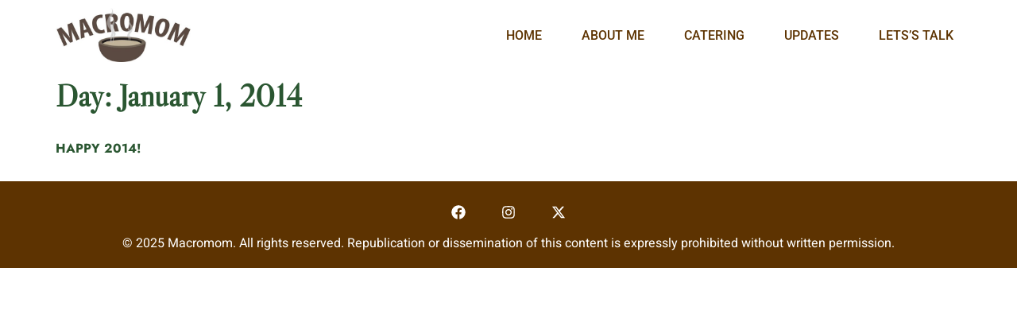

--- FILE ---
content_type: text/html; charset=UTF-8
request_url: https://macromom.ca/2014/01/01
body_size: 15627
content:
<!doctype html>
<html lang="en-US" prefix="og: https://ogp.me/ns#">
<head>
	<meta charset="UTF-8">
	<meta name="viewport" content="width=device-width, initial-scale=1">
	<link rel="profile" href="https://gmpg.org/xfn/11">
		<style>img:is([sizes="auto" i], [sizes^="auto," i]) { contain-intrinsic-size: 3000px 1500px }</style>
	
<!-- Search Engine Optimization by Rank Math - https://rankmath.com/ -->
<title>January 1, 2014 - Macro Mom</title>
<meta name="robots" content="follow, noindex"/>
<meta property="og:locale" content="en_US" />
<meta property="og:type" content="article" />
<meta property="og:title" content="January 1, 2014 - Macro Mom" />
<meta property="og:url" content="https://macromom.ca/2014/01/01" />
<meta property="og:site_name" content="Macro Mom" />
<meta property="og:image" content="https://macromom.ca/wp-content/uploads/2025/08/Copy-of-Reliable-Professional-House-Cleaning-Services-in-PEI.png" />
<meta property="og:image:secure_url" content="https://macromom.ca/wp-content/uploads/2025/08/Copy-of-Reliable-Professional-House-Cleaning-Services-in-PEI.png" />
<meta property="og:image:width" content="1200" />
<meta property="og:image:height" content="630" />
<meta property="og:image:alt" content="Macro Mom" />
<meta property="og:image:type" content="image/png" />
<meta name="twitter:card" content="summary_large_image" />
<script type="application/ld+json" class="rank-math-schema">{"@context":"https://schema.org","@graph":[{"@type":"Person","@id":"https://macromom.ca/#person","name":"Macro Mom","image":{"@type":"ImageObject","@id":"https://macromom.ca/#logo","url":"https://macromom.ca/wp-content/uploads/2021/10/header-1.gif","contentUrl":"https://macromom.ca/wp-content/uploads/2021/10/header-1.gif","caption":"Macro Mom","inLanguage":"en-US","width":"506","height":"200"}},{"@type":"WebSite","@id":"https://macromom.ca/#website","url":"https://macromom.ca","name":"Macro Mom","publisher":{"@id":"https://macromom.ca/#person"},"inLanguage":"en-US"},{"@type":"BreadcrumbList","@id":"https://macromom.ca/2014/01/01#breadcrumb","itemListElement":[{"@type":"ListItem","position":"1","item":{"@id":"https://macromom.ca","name":"Home"}},{"@type":"ListItem","position":"2","item":{"@id":"https://macromom.ca/2014","name":"Archives for"}},{"@type":"ListItem","position":"3","item":{"@id":"https://macromom.ca/2014/01","name":"Archives for"}}]},{"@type":"CollectionPage","@id":"https://macromom.ca/2014/01/01#webpage","url":"https://macromom.ca/2014/01/01","name":"January 1, 2014 - Macro Mom","isPartOf":{"@id":"https://macromom.ca/#website"},"inLanguage":"en-US","breadcrumb":{"@id":"https://macromom.ca/2014/01/01#breadcrumb"}}]}</script>
<!-- /Rank Math WordPress SEO plugin -->

<link rel="alternate" type="application/rss+xml" title="Macro Mom &raquo; Feed" href="https://macromom.ca/feed" />
<link rel='stylesheet' id='premium-addons-css' href='https://macromom.ca/wp-content/plugins/premium-addons-for-elementor/assets/frontend/min-css/premium-addons.min.css?ver=4.11.46' media='all' />
<link rel='stylesheet' id='wp-block-library-css' href='https://macromom.ca/wp-includes/css/dist/block-library/style.min.css?ver=6.8.2' media='all' />
<style id='global-styles-inline-css'>
:root{--wp--preset--aspect-ratio--square: 1;--wp--preset--aspect-ratio--4-3: 4/3;--wp--preset--aspect-ratio--3-4: 3/4;--wp--preset--aspect-ratio--3-2: 3/2;--wp--preset--aspect-ratio--2-3: 2/3;--wp--preset--aspect-ratio--16-9: 16/9;--wp--preset--aspect-ratio--9-16: 9/16;--wp--preset--color--black: #000000;--wp--preset--color--cyan-bluish-gray: #abb8c3;--wp--preset--color--white: #ffffff;--wp--preset--color--pale-pink: #f78da7;--wp--preset--color--vivid-red: #cf2e2e;--wp--preset--color--luminous-vivid-orange: #ff6900;--wp--preset--color--luminous-vivid-amber: #fcb900;--wp--preset--color--light-green-cyan: #7bdcb5;--wp--preset--color--vivid-green-cyan: #00d084;--wp--preset--color--pale-cyan-blue: #8ed1fc;--wp--preset--color--vivid-cyan-blue: #0693e3;--wp--preset--color--vivid-purple: #9b51e0;--wp--preset--gradient--vivid-cyan-blue-to-vivid-purple: linear-gradient(135deg,rgba(6,147,227,1) 0%,rgb(155,81,224) 100%);--wp--preset--gradient--light-green-cyan-to-vivid-green-cyan: linear-gradient(135deg,rgb(122,220,180) 0%,rgb(0,208,130) 100%);--wp--preset--gradient--luminous-vivid-amber-to-luminous-vivid-orange: linear-gradient(135deg,rgba(252,185,0,1) 0%,rgba(255,105,0,1) 100%);--wp--preset--gradient--luminous-vivid-orange-to-vivid-red: linear-gradient(135deg,rgba(255,105,0,1) 0%,rgb(207,46,46) 100%);--wp--preset--gradient--very-light-gray-to-cyan-bluish-gray: linear-gradient(135deg,rgb(238,238,238) 0%,rgb(169,184,195) 100%);--wp--preset--gradient--cool-to-warm-spectrum: linear-gradient(135deg,rgb(74,234,220) 0%,rgb(151,120,209) 20%,rgb(207,42,186) 40%,rgb(238,44,130) 60%,rgb(251,105,98) 80%,rgb(254,248,76) 100%);--wp--preset--gradient--blush-light-purple: linear-gradient(135deg,rgb(255,206,236) 0%,rgb(152,150,240) 100%);--wp--preset--gradient--blush-bordeaux: linear-gradient(135deg,rgb(254,205,165) 0%,rgb(254,45,45) 50%,rgb(107,0,62) 100%);--wp--preset--gradient--luminous-dusk: linear-gradient(135deg,rgb(255,203,112) 0%,rgb(199,81,192) 50%,rgb(65,88,208) 100%);--wp--preset--gradient--pale-ocean: linear-gradient(135deg,rgb(255,245,203) 0%,rgb(182,227,212) 50%,rgb(51,167,181) 100%);--wp--preset--gradient--electric-grass: linear-gradient(135deg,rgb(202,248,128) 0%,rgb(113,206,126) 100%);--wp--preset--gradient--midnight: linear-gradient(135deg,rgb(2,3,129) 0%,rgb(40,116,252) 100%);--wp--preset--font-size--small: 13px;--wp--preset--font-size--medium: 20px;--wp--preset--font-size--large: 36px;--wp--preset--font-size--x-large: 42px;--wp--preset--spacing--20: 0.44rem;--wp--preset--spacing--30: 0.67rem;--wp--preset--spacing--40: 1rem;--wp--preset--spacing--50: 1.5rem;--wp--preset--spacing--60: 2.25rem;--wp--preset--spacing--70: 3.38rem;--wp--preset--spacing--80: 5.06rem;--wp--preset--shadow--natural: 6px 6px 9px rgba(0, 0, 0, 0.2);--wp--preset--shadow--deep: 12px 12px 50px rgba(0, 0, 0, 0.4);--wp--preset--shadow--sharp: 6px 6px 0px rgba(0, 0, 0, 0.2);--wp--preset--shadow--outlined: 6px 6px 0px -3px rgba(255, 255, 255, 1), 6px 6px rgba(0, 0, 0, 1);--wp--preset--shadow--crisp: 6px 6px 0px rgba(0, 0, 0, 1);}:root { --wp--style--global--content-size: 800px;--wp--style--global--wide-size: 1200px; }:where(body) { margin: 0; }.wp-site-blocks > .alignleft { float: left; margin-right: 2em; }.wp-site-blocks > .alignright { float: right; margin-left: 2em; }.wp-site-blocks > .aligncenter { justify-content: center; margin-left: auto; margin-right: auto; }:where(.wp-site-blocks) > * { margin-block-start: 24px; margin-block-end: 0; }:where(.wp-site-blocks) > :first-child { margin-block-start: 0; }:where(.wp-site-blocks) > :last-child { margin-block-end: 0; }:root { --wp--style--block-gap: 24px; }:root :where(.is-layout-flow) > :first-child{margin-block-start: 0;}:root :where(.is-layout-flow) > :last-child{margin-block-end: 0;}:root :where(.is-layout-flow) > *{margin-block-start: 24px;margin-block-end: 0;}:root :where(.is-layout-constrained) > :first-child{margin-block-start: 0;}:root :where(.is-layout-constrained) > :last-child{margin-block-end: 0;}:root :where(.is-layout-constrained) > *{margin-block-start: 24px;margin-block-end: 0;}:root :where(.is-layout-flex){gap: 24px;}:root :where(.is-layout-grid){gap: 24px;}.is-layout-flow > .alignleft{float: left;margin-inline-start: 0;margin-inline-end: 2em;}.is-layout-flow > .alignright{float: right;margin-inline-start: 2em;margin-inline-end: 0;}.is-layout-flow > .aligncenter{margin-left: auto !important;margin-right: auto !important;}.is-layout-constrained > .alignleft{float: left;margin-inline-start: 0;margin-inline-end: 2em;}.is-layout-constrained > .alignright{float: right;margin-inline-start: 2em;margin-inline-end: 0;}.is-layout-constrained > .aligncenter{margin-left: auto !important;margin-right: auto !important;}.is-layout-constrained > :where(:not(.alignleft):not(.alignright):not(.alignfull)){max-width: var(--wp--style--global--content-size);margin-left: auto !important;margin-right: auto !important;}.is-layout-constrained > .alignwide{max-width: var(--wp--style--global--wide-size);}body .is-layout-flex{display: flex;}.is-layout-flex{flex-wrap: wrap;align-items: center;}.is-layout-flex > :is(*, div){margin: 0;}body .is-layout-grid{display: grid;}.is-layout-grid > :is(*, div){margin: 0;}body{padding-top: 0px;padding-right: 0px;padding-bottom: 0px;padding-left: 0px;}a:where(:not(.wp-element-button)){text-decoration: underline;}:root :where(.wp-element-button, .wp-block-button__link){background-color: #32373c;border-width: 0;color: #fff;font-family: inherit;font-size: inherit;line-height: inherit;padding: calc(0.667em + 2px) calc(1.333em + 2px);text-decoration: none;}.has-black-color{color: var(--wp--preset--color--black) !important;}.has-cyan-bluish-gray-color{color: var(--wp--preset--color--cyan-bluish-gray) !important;}.has-white-color{color: var(--wp--preset--color--white) !important;}.has-pale-pink-color{color: var(--wp--preset--color--pale-pink) !important;}.has-vivid-red-color{color: var(--wp--preset--color--vivid-red) !important;}.has-luminous-vivid-orange-color{color: var(--wp--preset--color--luminous-vivid-orange) !important;}.has-luminous-vivid-amber-color{color: var(--wp--preset--color--luminous-vivid-amber) !important;}.has-light-green-cyan-color{color: var(--wp--preset--color--light-green-cyan) !important;}.has-vivid-green-cyan-color{color: var(--wp--preset--color--vivid-green-cyan) !important;}.has-pale-cyan-blue-color{color: var(--wp--preset--color--pale-cyan-blue) !important;}.has-vivid-cyan-blue-color{color: var(--wp--preset--color--vivid-cyan-blue) !important;}.has-vivid-purple-color{color: var(--wp--preset--color--vivid-purple) !important;}.has-black-background-color{background-color: var(--wp--preset--color--black) !important;}.has-cyan-bluish-gray-background-color{background-color: var(--wp--preset--color--cyan-bluish-gray) !important;}.has-white-background-color{background-color: var(--wp--preset--color--white) !important;}.has-pale-pink-background-color{background-color: var(--wp--preset--color--pale-pink) !important;}.has-vivid-red-background-color{background-color: var(--wp--preset--color--vivid-red) !important;}.has-luminous-vivid-orange-background-color{background-color: var(--wp--preset--color--luminous-vivid-orange) !important;}.has-luminous-vivid-amber-background-color{background-color: var(--wp--preset--color--luminous-vivid-amber) !important;}.has-light-green-cyan-background-color{background-color: var(--wp--preset--color--light-green-cyan) !important;}.has-vivid-green-cyan-background-color{background-color: var(--wp--preset--color--vivid-green-cyan) !important;}.has-pale-cyan-blue-background-color{background-color: var(--wp--preset--color--pale-cyan-blue) !important;}.has-vivid-cyan-blue-background-color{background-color: var(--wp--preset--color--vivid-cyan-blue) !important;}.has-vivid-purple-background-color{background-color: var(--wp--preset--color--vivid-purple) !important;}.has-black-border-color{border-color: var(--wp--preset--color--black) !important;}.has-cyan-bluish-gray-border-color{border-color: var(--wp--preset--color--cyan-bluish-gray) !important;}.has-white-border-color{border-color: var(--wp--preset--color--white) !important;}.has-pale-pink-border-color{border-color: var(--wp--preset--color--pale-pink) !important;}.has-vivid-red-border-color{border-color: var(--wp--preset--color--vivid-red) !important;}.has-luminous-vivid-orange-border-color{border-color: var(--wp--preset--color--luminous-vivid-orange) !important;}.has-luminous-vivid-amber-border-color{border-color: var(--wp--preset--color--luminous-vivid-amber) !important;}.has-light-green-cyan-border-color{border-color: var(--wp--preset--color--light-green-cyan) !important;}.has-vivid-green-cyan-border-color{border-color: var(--wp--preset--color--vivid-green-cyan) !important;}.has-pale-cyan-blue-border-color{border-color: var(--wp--preset--color--pale-cyan-blue) !important;}.has-vivid-cyan-blue-border-color{border-color: var(--wp--preset--color--vivid-cyan-blue) !important;}.has-vivid-purple-border-color{border-color: var(--wp--preset--color--vivid-purple) !important;}.has-vivid-cyan-blue-to-vivid-purple-gradient-background{background: var(--wp--preset--gradient--vivid-cyan-blue-to-vivid-purple) !important;}.has-light-green-cyan-to-vivid-green-cyan-gradient-background{background: var(--wp--preset--gradient--light-green-cyan-to-vivid-green-cyan) !important;}.has-luminous-vivid-amber-to-luminous-vivid-orange-gradient-background{background: var(--wp--preset--gradient--luminous-vivid-amber-to-luminous-vivid-orange) !important;}.has-luminous-vivid-orange-to-vivid-red-gradient-background{background: var(--wp--preset--gradient--luminous-vivid-orange-to-vivid-red) !important;}.has-very-light-gray-to-cyan-bluish-gray-gradient-background{background: var(--wp--preset--gradient--very-light-gray-to-cyan-bluish-gray) !important;}.has-cool-to-warm-spectrum-gradient-background{background: var(--wp--preset--gradient--cool-to-warm-spectrum) !important;}.has-blush-light-purple-gradient-background{background: var(--wp--preset--gradient--blush-light-purple) !important;}.has-blush-bordeaux-gradient-background{background: var(--wp--preset--gradient--blush-bordeaux) !important;}.has-luminous-dusk-gradient-background{background: var(--wp--preset--gradient--luminous-dusk) !important;}.has-pale-ocean-gradient-background{background: var(--wp--preset--gradient--pale-ocean) !important;}.has-electric-grass-gradient-background{background: var(--wp--preset--gradient--electric-grass) !important;}.has-midnight-gradient-background{background: var(--wp--preset--gradient--midnight) !important;}.has-small-font-size{font-size: var(--wp--preset--font-size--small) !important;}.has-medium-font-size{font-size: var(--wp--preset--font-size--medium) !important;}.has-large-font-size{font-size: var(--wp--preset--font-size--large) !important;}.has-x-large-font-size{font-size: var(--wp--preset--font-size--x-large) !important;}
:root :where(.wp-block-pullquote){font-size: 1.5em;line-height: 1.6;}
</style>
<link rel='stylesheet' id='hello-elementor-css' href='https://macromom.ca/wp-content/themes/hello-elementor/assets/css/reset.css?ver=3.4.5' media='all' />
<link rel='stylesheet' id='hello-elementor-theme-style-css' href='https://macromom.ca/wp-content/themes/hello-elementor/assets/css/theme.css?ver=3.4.5' media='all' />
<link rel='stylesheet' id='hello-elementor-header-footer-css' href='https://macromom.ca/wp-content/themes/hello-elementor/assets/css/header-footer.css?ver=3.4.5' media='all' />
<link rel='stylesheet' id='elementor-frontend-css' href='https://macromom.ca/wp-content/plugins/elementor/assets/css/frontend.min.css?ver=3.33.0' media='all' />
<style id='elementor-frontend-inline-css'>
.elementor-kit-18{--e-global-color-primary:#2A5631;--e-global-color-secondary:#747474;--e-global-color-text:#747474;--e-global-color-accent:#2A5631;--e-global-color-948fcb2:#7EA889;--e-global-color-243079a:#BC5E49;--e-global-color-7fe91e5:#000000;--e-global-color-4ebf922:#4C4C4C;--e-global-color-5b4be8d:#F4F4F4;--e-global-color-1022941:#FFFFFF;--e-global-color-5836ef7:#C8B6A1;--e-global-color-daad8a1:#DFD7C3;--e-global-color-fd2db65:#EBF0DC;--e-global-color-e16776a:#F2E8D8;--e-global-typography-primary-font-family:"Libre Caslon Display";--e-global-typography-primary-font-weight:bold;--e-global-typography-secondary-font-family:"Jost";--e-global-typography-secondary-font-size:20px;--e-global-typography-secondary-font-weight:400;--e-global-typography-secondary-line-height:32px;--e-global-typography-text-font-family:"Jost";--e-global-typography-text-font-size:16px;--e-global-typography-text-font-weight:400;--e-global-typography-text-line-height:28px;--e-global-typography-accent-font-family:"Jost";--e-global-typography-accent-font-size:16px;--e-global-typography-accent-font-weight:bold;--e-global-typography-accent-line-height:28px;--e-global-typography-ec6caa6-font-family:"Libre Caslon Display";--e-global-typography-ec6caa6-font-size:45px;--e-global-typography-ec6caa6-font-weight:bold;--e-global-typography-ec6caa6-line-height:55px;--e-global-typography-24390bc-font-family:"Jost";--e-global-typography-24390bc-font-size:14px;--e-global-typography-24390bc-font-weight:bold;--e-global-typography-24390bc-text-transform:uppercase;--e-global-typography-24390bc-line-height:20px;--e-global-typography-24390bc-letter-spacing:2.1px;color:#000000;font-family:var( --e-global-typography-text-font-family ), Sans-serif;font-size:var( --e-global-typography-text-font-size );font-weight:var( --e-global-typography-text-font-weight );line-height:var( --e-global-typography-text-line-height );}.elementor-kit-18 button,.elementor-kit-18 input[type="button"],.elementor-kit-18 input[type="submit"],.elementor-kit-18 .elementor-button{background-color:var( --e-global-color-accent );font-family:"Roboto", Sans-serif;font-size:16px;font-weight:bold;line-height:1em;color:var( --e-global-color-1022941 );border-style:solid;border-width:03px 03px 03px 03px;border-color:var( --e-global-color-accent );border-radius:35px 35px 35px 35px;padding:17px 37px 16px 33px;}.elementor-kit-18 button:hover,.elementor-kit-18 button:focus,.elementor-kit-18 input[type="button"]:hover,.elementor-kit-18 input[type="button"]:focus,.elementor-kit-18 input[type="submit"]:hover,.elementor-kit-18 input[type="submit"]:focus,.elementor-kit-18 .elementor-button:hover,.elementor-kit-18 .elementor-button:focus{background-color:var( --e-global-color-243079a );color:var( --e-global-color-1022941 );border-style:solid;border-width:03px 03px 03px 03px;border-color:var( --e-global-color-243079a );}.elementor-kit-18 e-page-transition{background-color:#FFBC7D;}.elementor-kit-18 a{color:var( --e-global-color-accent );font-family:"Jost", Sans-serif;font-size:16px;font-weight:bold;line-height:50px;}.elementor-kit-18 h1{color:var( --e-global-color-primary );font-family:"Libre Caslon Display", Sans-serif;font-size:40px;font-weight:bold;}.elementor-kit-18 h2{color:var( --e-global-color-primary );font-family:"Libre Caslon Display", Sans-serif;font-size:32px;font-weight:bold;line-height:42px;}.elementor-kit-18 h3{color:var( --e-global-color-primary );font-family:var( --e-global-typography-primary-font-family ), Sans-serif;font-weight:var( --e-global-typography-primary-font-weight );}.elementor-kit-18 h4{color:var( --e-global-color-primary );font-family:var( --e-global-typography-primary-font-family ), Sans-serif;font-weight:var( --e-global-typography-primary-font-weight );}.elementor-kit-18 h5{color:var( --e-global-color-primary );font-family:var( --e-global-typography-primary-font-family ), Sans-serif;font-weight:var( --e-global-typography-primary-font-weight );}.elementor-kit-18 h6{color:var( --e-global-color-primary );font-family:var( --e-global-typography-primary-font-family ), Sans-serif;font-weight:var( --e-global-typography-primary-font-weight );}.elementor-kit-18 input:not([type="button"]):not([type="submit"]),.elementor-kit-18 textarea,.elementor-kit-18 .elementor-field-textual{font-family:var( --e-global-typography-text-font-family ), Sans-serif;font-size:var( --e-global-typography-text-font-size );font-weight:var( --e-global-typography-text-font-weight );line-height:var( --e-global-typography-text-line-height );color:var( --e-global-color-text );background-color:var( --e-global-color-5b4be8d );border-style:solid;border-width:01px 01px 01px 01px;border-color:#E4E4E4;border-radius:0px 0px 0px 0px;padding:10px 0px 8px 15px;}.elementor-kit-18 input:focus:not([type="button"]):not([type="submit"]),.elementor-kit-18 textarea:focus,.elementor-kit-18 .elementor-field-textual:focus{color:var( --e-global-color-text );background-color:var( --e-global-color-5b4be8d );border-style:solid;border-width:01px 01px 01px 01px;border-color:#E4E4E4;}.elementor-section.elementor-section-boxed > .elementor-container{max-width:1300px;}.e-con{--container-max-width:1300px;}.elementor-widget:not(:last-child){--kit-widget-spacing:20px;}.elementor-element{--widgets-spacing:20px 20px;--widgets-spacing-row:20px;--widgets-spacing-column:20px;}{}h1.entry-title{display:var(--page-title-display);}.site-header .site-branding{flex-direction:column;align-items:stretch;}.site-header{padding-inline-end:0px;padding-inline-start:0px;}.site-footer .site-branding{flex-direction:column;align-items:stretch;}@media(max-width:1024px){.elementor-kit-18{font-size:var( --e-global-typography-text-font-size );line-height:var( --e-global-typography-text-line-height );}.elementor-kit-18 input:not([type="button"]):not([type="submit"]),.elementor-kit-18 textarea,.elementor-kit-18 .elementor-field-textual{font-size:var( --e-global-typography-text-font-size );line-height:var( --e-global-typography-text-line-height );}.elementor-section.elementor-section-boxed > .elementor-container{max-width:1024px;}.e-con{--container-max-width:1024px;}}@media(max-width:767px){.elementor-kit-18{--e-global-typography-ec6caa6-font-size:32px;--e-global-typography-ec6caa6-line-height:42px;font-size:var( --e-global-typography-text-font-size );line-height:var( --e-global-typography-text-line-height );}.elementor-kit-18 input:not([type="button"]):not([type="submit"]),.elementor-kit-18 textarea,.elementor-kit-18 .elementor-field-textual{font-size:var( --e-global-typography-text-font-size );line-height:var( --e-global-typography-text-line-height );}.elementor-section.elementor-section-boxed > .elementor-container{max-width:767px;}.e-con{--container-max-width:767px;}}
.elementor-3624 .elementor-element.elementor-element-40d9d240:not(.elementor-motion-effects-element-type-background), .elementor-3624 .elementor-element.elementor-element-40d9d240 > .elementor-motion-effects-container > .elementor-motion-effects-layer{background-color:#FFFFFF;}.elementor-3624 .elementor-element.elementor-element-40d9d240{transition:background 0.3s, border 0.3s, border-radius 0.3s, box-shadow 0.3s;padding:10px 70px 10px 70px;}.elementor-3624 .elementor-element.elementor-element-40d9d240 > .elementor-background-overlay{transition:background 0.3s, border-radius 0.3s, opacity 0.3s;}.elementor-bc-flex-widget .elementor-3624 .elementor-element.elementor-element-48b8753b.elementor-column .elementor-widget-wrap{align-items:center;}.elementor-3624 .elementor-element.elementor-element-48b8753b.elementor-column.elementor-element[data-element_type="column"] > .elementor-widget-wrap.elementor-element-populated{align-content:center;align-items:center;}.elementor-3624 .elementor-element.elementor-element-48b8753b > .elementor-element-populated{padding:0px 0px 0px 0px;}.elementor-3624 .elementor-element.elementor-element-415b477{text-align:center;}.elementor-bc-flex-widget .elementor-3624 .elementor-element.elementor-element-58cc5984.elementor-column .elementor-widget-wrap{align-items:center;}.elementor-3624 .elementor-element.elementor-element-58cc5984.elementor-column.elementor-element[data-element_type="column"] > .elementor-widget-wrap.elementor-element-populated{align-content:center;align-items:center;}.elementor-3624 .elementor-element.elementor-element-1cae63c .elementor-menu-toggle{margin-left:auto;background-color:var( --e-global-color-daad8a1 );}.elementor-3624 .elementor-element.elementor-element-1cae63c .elementor-nav-menu .elementor-item{font-family:"Roboto", Sans-serif;font-size:16px;font-weight:500;text-transform:uppercase;line-height:25px;}.elementor-3624 .elementor-element.elementor-element-1cae63c .elementor-nav-menu--main .elementor-item{color:#5D3301;fill:#5D3301;padding-left:0px;padding-right:0px;padding-top:3px;padding-bottom:3px;}.elementor-3624 .elementor-element.elementor-element-1cae63c .elementor-nav-menu--main .elementor-item:hover,
					.elementor-3624 .elementor-element.elementor-element-1cae63c .elementor-nav-menu--main .elementor-item.elementor-item-active,
					.elementor-3624 .elementor-element.elementor-element-1cae63c .elementor-nav-menu--main .elementor-item.highlighted,
					.elementor-3624 .elementor-element.elementor-element-1cae63c .elementor-nav-menu--main .elementor-item:focus{color:var( --e-global-color-primary );fill:var( --e-global-color-primary );}.elementor-3624 .elementor-element.elementor-element-1cae63c .elementor-nav-menu--main:not(.e--pointer-framed) .elementor-item:before,
					.elementor-3624 .elementor-element.elementor-element-1cae63c .elementor-nav-menu--main:not(.e--pointer-framed) .elementor-item:after{background-color:var( --e-global-color-243079a );}.elementor-3624 .elementor-element.elementor-element-1cae63c .e--pointer-framed .elementor-item:before,
					.elementor-3624 .elementor-element.elementor-element-1cae63c .e--pointer-framed .elementor-item:after{border-color:var( --e-global-color-243079a );}.elementor-3624 .elementor-element.elementor-element-1cae63c .elementor-nav-menu--main .elementor-item.elementor-item-active{color:var( --e-global-color-primary );}.elementor-3624 .elementor-element.elementor-element-1cae63c .elementor-nav-menu--main:not(.e--pointer-framed) .elementor-item.elementor-item-active:before,
					.elementor-3624 .elementor-element.elementor-element-1cae63c .elementor-nav-menu--main:not(.e--pointer-framed) .elementor-item.elementor-item-active:after{background-color:var( --e-global-color-243079a );}.elementor-3624 .elementor-element.elementor-element-1cae63c .e--pointer-framed .elementor-item.elementor-item-active:before,
					.elementor-3624 .elementor-element.elementor-element-1cae63c .e--pointer-framed .elementor-item.elementor-item-active:after{border-color:var( --e-global-color-243079a );}.elementor-3624 .elementor-element.elementor-element-1cae63c .e--pointer-framed .elementor-item:before{border-width:2px;}.elementor-3624 .elementor-element.elementor-element-1cae63c .e--pointer-framed.e--animation-draw .elementor-item:before{border-width:0 0 2px 2px;}.elementor-3624 .elementor-element.elementor-element-1cae63c .e--pointer-framed.e--animation-draw .elementor-item:after{border-width:2px 2px 0 0;}.elementor-3624 .elementor-element.elementor-element-1cae63c .e--pointer-framed.e--animation-corners .elementor-item:before{border-width:2px 0 0 2px;}.elementor-3624 .elementor-element.elementor-element-1cae63c .e--pointer-framed.e--animation-corners .elementor-item:after{border-width:0 2px 2px 0;}.elementor-3624 .elementor-element.elementor-element-1cae63c .e--pointer-underline .elementor-item:after,
					 .elementor-3624 .elementor-element.elementor-element-1cae63c .e--pointer-overline .elementor-item:before,
					 .elementor-3624 .elementor-element.elementor-element-1cae63c .e--pointer-double-line .elementor-item:before,
					 .elementor-3624 .elementor-element.elementor-element-1cae63c .e--pointer-double-line .elementor-item:after{height:2px;}.elementor-3624 .elementor-element.elementor-element-1cae63c{--e-nav-menu-horizontal-menu-item-margin:calc( 50px / 2 );}.elementor-3624 .elementor-element.elementor-element-1cae63c .elementor-nav-menu--main:not(.elementor-nav-menu--layout-horizontal) .elementor-nav-menu > li:not(:last-child){margin-bottom:50px;}.elementor-3624 .elementor-element.elementor-element-1cae63c .elementor-nav-menu--dropdown a, .elementor-3624 .elementor-element.elementor-element-1cae63c .elementor-menu-toggle{color:var( --e-global-color-1022941 );fill:var( --e-global-color-1022941 );}.elementor-3624 .elementor-element.elementor-element-1cae63c .elementor-nav-menu--dropdown{background-color:var( --e-global-color-5836ef7 );}.elementor-3624 .elementor-element.elementor-element-1cae63c .elementor-nav-menu--dropdown a:hover,
					.elementor-3624 .elementor-element.elementor-element-1cae63c .elementor-nav-menu--dropdown a:focus,
					.elementor-3624 .elementor-element.elementor-element-1cae63c .elementor-nav-menu--dropdown a.elementor-item-active,
					.elementor-3624 .elementor-element.elementor-element-1cae63c .elementor-nav-menu--dropdown a.highlighted,
					.elementor-3624 .elementor-element.elementor-element-1cae63c .elementor-menu-toggle:hover,
					.elementor-3624 .elementor-element.elementor-element-1cae63c .elementor-menu-toggle:focus{color:var( --e-global-color-1022941 );}.elementor-3624 .elementor-element.elementor-element-1cae63c .elementor-nav-menu--dropdown a:hover,
					.elementor-3624 .elementor-element.elementor-element-1cae63c .elementor-nav-menu--dropdown a:focus,
					.elementor-3624 .elementor-element.elementor-element-1cae63c .elementor-nav-menu--dropdown a.elementor-item-active,
					.elementor-3624 .elementor-element.elementor-element-1cae63c .elementor-nav-menu--dropdown a.highlighted{background-color:var( --e-global-color-7fe91e5 );}.elementor-3624 .elementor-element.elementor-element-1cae63c .elementor-nav-menu--dropdown a.elementor-item-active{color:var( --e-global-color-1022941 );background-color:var( --e-global-color-7fe91e5 );}.elementor-3624 .elementor-element.elementor-element-1cae63c .elementor-nav-menu--dropdown .elementor-item, .elementor-3624 .elementor-element.elementor-element-1cae63c .elementor-nav-menu--dropdown  .elementor-sub-item{font-family:"Roboto", Sans-serif;font-size:14px;font-weight:bold;}.elementor-3624 .elementor-element.elementor-element-1cae63c .elementor-nav-menu--dropdown a{padding-top:10px;padding-bottom:10px;}.elementor-3624 .elementor-element.elementor-element-1cae63c .elementor-nav-menu--main > .elementor-nav-menu > li > .elementor-nav-menu--dropdown, .elementor-3624 .elementor-element.elementor-element-1cae63c .elementor-nav-menu__container.elementor-nav-menu--dropdown{margin-top:6px !important;}.elementor-3624 .elementor-element.elementor-element-1cae63c div.elementor-menu-toggle{color:var( --e-global-color-243079a );}.elementor-3624 .elementor-element.elementor-element-1cae63c div.elementor-menu-toggle svg{fill:var( --e-global-color-243079a );}.elementor-3624 .elementor-element.elementor-element-1cae63c div.elementor-menu-toggle:hover, .elementor-3624 .elementor-element.elementor-element-1cae63c div.elementor-menu-toggle:focus{color:var( --e-global-color-daad8a1 );}.elementor-3624 .elementor-element.elementor-element-1cae63c div.elementor-menu-toggle:hover svg, .elementor-3624 .elementor-element.elementor-element-1cae63c div.elementor-menu-toggle:focus svg{fill:var( --e-global-color-daad8a1 );}.elementor-3624 .elementor-element.elementor-element-1cae63c .elementor-menu-toggle:hover, .elementor-3624 .elementor-element.elementor-element-1cae63c .elementor-menu-toggle:focus{background-color:var( --e-global-color-243079a );}.elementor-theme-builder-content-area{height:400px;}.elementor-location-header:before, .elementor-location-footer:before{content:"";display:table;clear:both;}@media(max-width:1024px){.elementor-3624 .elementor-element.elementor-element-40d9d240{padding:0px 20px 0px 20px;}.elementor-bc-flex-widget .elementor-3624 .elementor-element.elementor-element-58cc5984.elementor-column .elementor-widget-wrap{align-items:center;}.elementor-3624 .elementor-element.elementor-element-58cc5984.elementor-column.elementor-element[data-element_type="column"] > .elementor-widget-wrap.elementor-element-populated{align-content:center;align-items:center;}.elementor-3624 .elementor-element.elementor-element-1cae63c .elementor-menu-toggle{border-width:-1px;border-radius:0px;}}@media(max-width:767px){.elementor-3624 .elementor-element.elementor-element-40d9d240{padding:5px 10px 5px 10px;}.elementor-3624 .elementor-element.elementor-element-48b8753b{width:40%;}.elementor-3624 .elementor-element.elementor-element-415b477{text-align:left;}.elementor-3624 .elementor-element.elementor-element-58cc5984{width:60%;}.elementor-3624 .elementor-element.elementor-element-58cc5984 > .elementor-element-populated{margin:0px 0px 0px 0px;--e-column-margin-right:0px;--e-column-margin-left:0px;padding:0px 0px 0px 0px;}.elementor-3624 .elementor-element.elementor-element-1cae63c .elementor-nav-menu--dropdown a{padding-left:34px;padding-right:34px;}}@media(min-width:768px){.elementor-3624 .elementor-element.elementor-element-48b8753b{width:15%;}.elementor-3624 .elementor-element.elementor-element-58cc5984{width:85%;}}@media(max-width:1024px) and (min-width:768px){.elementor-3624 .elementor-element.elementor-element-48b8753b{width:50%;}.elementor-3624 .elementor-element.elementor-element-58cc5984{width:50%;}}
.elementor-3628 .elementor-element.elementor-element-8658dda:not(.elementor-motion-effects-element-type-background), .elementor-3628 .elementor-element.elementor-element-8658dda > .elementor-motion-effects-container > .elementor-motion-effects-layer{background-color:#5D3301;}.elementor-3628 .elementor-element.elementor-element-8658dda{transition:background 0.3s, border 0.3s, border-radius 0.3s, box-shadow 0.3s;padding:5px 0px 5px 0px;}.elementor-3628 .elementor-element.elementor-element-8658dda > .elementor-background-overlay{transition:background 0.3s, border-radius 0.3s, opacity 0.3s;}.elementor-3628 .elementor-element.elementor-element-2e51825 > .elementor-widget-wrap > .elementor-widget:not(.elementor-widget__width-auto):not(.elementor-widget__width-initial):not(:last-child):not(.elementor-absolute){--kit-widget-spacing:0px;}.elementor-3628 .elementor-element.elementor-element-3ea96581{--grid-template-columns:repeat(0, auto);text-align:center;--icon-size:18px;--grid-column-gap:11px;--grid-row-gap:0px;}.elementor-3628 .elementor-element.elementor-element-3ea96581 .elementor-social-icon{background-color:#FFFFFF00;--icon-padding:0.8em;}.elementor-3628 .elementor-element.elementor-element-3ea96581 .elementor-social-icon i{color:#FFFFFF;}.elementor-3628 .elementor-element.elementor-element-3ea96581 .elementor-social-icon svg{fill:#FFFFFF;}.elementor-3628 .elementor-element.elementor-element-3ea96581 .elementor-social-icon:hover i{color:var( --e-global-color-243079a );}.elementor-3628 .elementor-element.elementor-element-3ea96581 .elementor-social-icon:hover svg{fill:var( --e-global-color-243079a );}.elementor-3628 .elementor-element.elementor-element-300a12b5{margin:0px 0px calc(var(--kit-widget-spacing, 0px) + 0px) 0px;text-align:center;font-family:"Heebo", Sans-serif;font-size:16px;font-weight:400;line-height:32px;color:#FFFFFF;}.elementor-theme-builder-content-area{height:400px;}.elementor-location-header:before, .elementor-location-footer:before{content:"";display:table;clear:both;}@media(max-width:767px){.elementor-3628 .elementor-element.elementor-element-3ea96581{text-align:center;}.elementor-3628 .elementor-element.elementor-element-300a12b5{text-align:center;}}
</style>
<link rel='stylesheet' id='widget-image-css' href='https://macromom.ca/wp-content/plugins/elementor/assets/css/widget-image.min.css?ver=3.33.0' media='all' />
<link rel='stylesheet' id='widget-nav-menu-css' href='https://macromom.ca/wp-content/plugins/elementor-pro/assets/css/widget-nav-menu.min.css?ver=3.31.3' media='all' />
<link rel='stylesheet' id='e-sticky-css' href='https://macromom.ca/wp-content/plugins/elementor-pro/assets/css/modules/sticky.min.css?ver=3.31.3' media='all' />
<link rel='stylesheet' id='widget-social-icons-css' href='https://macromom.ca/wp-content/plugins/elementor/assets/css/widget-social-icons.min.css?ver=3.33.0' media='all' />
<link rel='stylesheet' id='e-apple-webkit-css' href='https://macromom.ca/wp-content/plugins/elementor/assets/css/conditionals/apple-webkit.min.css?ver=3.33.0' media='all' />
<link rel='stylesheet' id='font-awesome-5-all-css' href='https://macromom.ca/wp-content/plugins/elementor/assets/lib/font-awesome/css/all.min.css?ver=4.11.46' media='all' />
<link rel='stylesheet' id='font-awesome-4-shim-css' href='https://macromom.ca/wp-content/plugins/elementor/assets/lib/font-awesome/css/v4-shims.min.css?ver=3.33.0' media='all' />
<link rel='stylesheet' id='elementor-gf-local-librecaslondisplay-css' href='https://macromom.ca/wp-content/uploads/elementor/google-fonts/css/librecaslondisplay.css?ver=1754167983' media='all' />
<link rel='stylesheet' id='elementor-gf-local-jost-css' href='https://macromom.ca/wp-content/uploads/elementor/google-fonts/css/jost.css?ver=1754168054' media='all' />
<link rel='stylesheet' id='elementor-gf-local-roboto-css' href='https://macromom.ca/wp-content/uploads/elementor/google-fonts/css/roboto.css?ver=1742237469' media='all' />
<link rel='stylesheet' id='elementor-gf-local-heebo-css' href='https://macromom.ca/wp-content/uploads/elementor/google-fonts/css/heebo.css?ver=1742237473' media='all' />
<script src="https://macromom.ca/wp-includes/js/jquery/jquery.min.js?ver=3.7.1" id="jquery-core-js"></script>
<script src="https://macromom.ca/wp-includes/js/jquery/jquery-migrate.min.js?ver=3.4.1" id="jquery-migrate-js"></script>
<script src="https://macromom.ca/wp-content/plugins/elementor/assets/lib/font-awesome/js/v4-shims.min.js?ver=3.33.0" id="font-awesome-4-shim-js"></script>
<link rel="https://api.w.org/" href="https://macromom.ca/wp-json/" /><link rel="EditURI" type="application/rsd+xml" title="RSD" href="https://macromom.ca/xmlrpc.php?rsd" />
<meta name="generator" content="WordPress 6.8.2" />
<meta name="generator" content="Elementor 3.33.0; features: e_font_icon_svg, additional_custom_breakpoints; settings: css_print_method-internal, google_font-enabled, font_display-auto">
<meta name="google-site-verification" content="s7bznuCUz8s0xvA9RI1SqyuWzdl54twly25R9luA0c8" />
			<style>
				.e-con.e-parent:nth-of-type(n+4):not(.e-lazyloaded):not(.e-no-lazyload),
				.e-con.e-parent:nth-of-type(n+4):not(.e-lazyloaded):not(.e-no-lazyload) * {
					background-image: none !important;
				}
				@media screen and (max-height: 1024px) {
					.e-con.e-parent:nth-of-type(n+3):not(.e-lazyloaded):not(.e-no-lazyload),
					.e-con.e-parent:nth-of-type(n+3):not(.e-lazyloaded):not(.e-no-lazyload) * {
						background-image: none !important;
					}
				}
				@media screen and (max-height: 640px) {
					.e-con.e-parent:nth-of-type(n+2):not(.e-lazyloaded):not(.e-no-lazyload),
					.e-con.e-parent:nth-of-type(n+2):not(.e-lazyloaded):not(.e-no-lazyload) * {
						background-image: none !important;
					}
				}
			</style>
			<link rel="icon" href="https://macromom.ca/wp-content/uploads/2021/10/cropped-header-1-32x32.gif" sizes="32x32" />
<link rel="icon" href="https://macromom.ca/wp-content/uploads/2021/10/cropped-header-1-192x192.gif" sizes="192x192" />
<link rel="apple-touch-icon" href="https://macromom.ca/wp-content/uploads/2021/10/cropped-header-1-180x180.gif" />
<meta name="msapplication-TileImage" content="https://macromom.ca/wp-content/uploads/2021/10/cropped-header-1-270x270.gif" />
</head>
<body data-rsssl=1 class="archive date wp-embed-responsive wp-theme-hello-elementor hello-elementor-default elementor-default elementor-kit-18">


<a class="skip-link screen-reader-text" href="#content">Skip to content</a>

		<header data-elementor-type="header" data-elementor-id="3624" class="elementor elementor-3624 elementor-location-header" data-elementor-post-type="elementor_library">
					<section class="elementor-section elementor-top-section elementor-element elementor-element-40d9d240 elementor-section-boxed elementor-section-height-default elementor-section-height-default" data-id="40d9d240" data-element_type="section" data-settings="{&quot;sticky&quot;:&quot;top&quot;,&quot;background_background&quot;:&quot;classic&quot;,&quot;sticky_on&quot;:[&quot;desktop&quot;,&quot;tablet&quot;,&quot;mobile&quot;],&quot;sticky_offset&quot;:0,&quot;sticky_effects_offset&quot;:0,&quot;sticky_anchor_link_offset&quot;:0}">
						<div class="elementor-container elementor-column-gap-default">
					<div class="elementor-column elementor-col-50 elementor-top-column elementor-element elementor-element-48b8753b" data-id="48b8753b" data-element_type="column">
			<div class="elementor-widget-wrap elementor-element-populated">
						<div class="elementor-element elementor-element-415b477 elementor-widget elementor-widget-image" data-id="415b477" data-element_type="widget" data-widget_type="image.default">
																<a href="https://macromom.ca">
							<img fetchpriority="high" width="500" height="200" src="https://macromom.ca/wp-content/uploads/2021/10/macromom_logo-e1754171741884.jpg" class="attachment-full size-full wp-image-4056" alt="" srcset="https://macromom.ca/wp-content/uploads/2021/10/macromom_logo-e1754171741884.jpg 500w, https://macromom.ca/wp-content/uploads/2021/10/macromom_logo-e1754171741884-300x120.jpg 300w" sizes="(max-width: 500px) 100vw, 500px" />								</a>
															</div>
					</div>
		</div>
				<div class="elementor-column elementor-col-50 elementor-top-column elementor-element elementor-element-58cc5984" data-id="58cc5984" data-element_type="column">
			<div class="elementor-widget-wrap elementor-element-populated">
						<div class="elementor-element elementor-element-1cae63c elementor-nav-menu__align-end elementor-nav-menu--stretch elementor-nav-menu--dropdown-tablet elementor-nav-menu__text-align-aside elementor-nav-menu--toggle elementor-nav-menu--burger elementor-widget elementor-widget-nav-menu" data-id="1cae63c" data-element_type="widget" data-settings="{&quot;full_width&quot;:&quot;stretch&quot;,&quot;layout&quot;:&quot;horizontal&quot;,&quot;submenu_icon&quot;:{&quot;value&quot;:&quot;&lt;svg class=\&quot;e-font-icon-svg e-fas-caret-down\&quot; viewBox=\&quot;0 0 320 512\&quot; xmlns=\&quot;http:\/\/www.w3.org\/2000\/svg\&quot;&gt;&lt;path d=\&quot;M31.3 192h257.3c17.8 0 26.7 21.5 14.1 34.1L174.1 354.8c-7.8 7.8-20.5 7.8-28.3 0L17.2 226.1C4.6 213.5 13.5 192 31.3 192z\&quot;&gt;&lt;\/path&gt;&lt;\/svg&gt;&quot;,&quot;library&quot;:&quot;fa-solid&quot;},&quot;toggle&quot;:&quot;burger&quot;}" data-widget_type="nav-menu.default">
								<nav aria-label="Menu" class="elementor-nav-menu--main elementor-nav-menu__container elementor-nav-menu--layout-horizontal e--pointer-underline e--animation-fade">
				<ul id="menu-1-1cae63c" class="elementor-nav-menu"><li class="menu-item menu-item-type-post_type menu-item-object-page menu-item-home menu-item-3638"><a href="https://macromom.ca/" class="elementor-item">Home</a></li>
<li class="menu-item menu-item-type-post_type menu-item-object-page menu-item-3695"><a href="https://macromom.ca/about-me" class="elementor-item">About Me</a></li>
<li class="menu-item menu-item-type-post_type menu-item-object-page menu-item-3750"><a href="https://macromom.ca/catering" class="elementor-item">Catering</a></li>
<li class="menu-item menu-item-type-post_type menu-item-object-page current_page_parent menu-item-3639"><a href="https://macromom.ca/blog" class="elementor-item">Updates</a></li>
<li class="menu-item menu-item-type-post_type menu-item-object-page menu-item-3774"><a href="https://macromom.ca/letss-talk" class="elementor-item">Lets’s Talk</a></li>
</ul>			</nav>
					<div class="elementor-menu-toggle" role="button" tabindex="0" aria-label="Menu Toggle" aria-expanded="false">
			<svg aria-hidden="true" role="presentation" class="elementor-menu-toggle__icon--open e-font-icon-svg e-eicon-menu-bar" viewBox="0 0 1000 1000" xmlns="http://www.w3.org/2000/svg"><path d="M104 333H896C929 333 958 304 958 271S929 208 896 208H104C71 208 42 237 42 271S71 333 104 333ZM104 583H896C929 583 958 554 958 521S929 458 896 458H104C71 458 42 487 42 521S71 583 104 583ZM104 833H896C929 833 958 804 958 771S929 708 896 708H104C71 708 42 737 42 771S71 833 104 833Z"></path></svg><svg aria-hidden="true" role="presentation" class="elementor-menu-toggle__icon--close e-font-icon-svg e-eicon-close" viewBox="0 0 1000 1000" xmlns="http://www.w3.org/2000/svg"><path d="M742 167L500 408 258 167C246 154 233 150 217 150 196 150 179 158 167 167 154 179 150 196 150 212 150 229 154 242 171 254L408 500 167 742C138 771 138 800 167 829 196 858 225 858 254 829L496 587 738 829C750 842 767 846 783 846 800 846 817 842 829 829 842 817 846 804 846 783 846 767 842 750 829 737L588 500 833 258C863 229 863 200 833 171 804 137 775 137 742 167Z"></path></svg>		</div>
					<nav class="elementor-nav-menu--dropdown elementor-nav-menu__container" aria-hidden="true">
				<ul id="menu-2-1cae63c" class="elementor-nav-menu"><li class="menu-item menu-item-type-post_type menu-item-object-page menu-item-home menu-item-3638"><a href="https://macromom.ca/" class="elementor-item" tabindex="-1">Home</a></li>
<li class="menu-item menu-item-type-post_type menu-item-object-page menu-item-3695"><a href="https://macromom.ca/about-me" class="elementor-item" tabindex="-1">About Me</a></li>
<li class="menu-item menu-item-type-post_type menu-item-object-page menu-item-3750"><a href="https://macromom.ca/catering" class="elementor-item" tabindex="-1">Catering</a></li>
<li class="menu-item menu-item-type-post_type menu-item-object-page current_page_parent menu-item-3639"><a href="https://macromom.ca/blog" class="elementor-item" tabindex="-1">Updates</a></li>
<li class="menu-item menu-item-type-post_type menu-item-object-page menu-item-3774"><a href="https://macromom.ca/letss-talk" class="elementor-item" tabindex="-1">Lets’s Talk</a></li>
</ul>			</nav>
						</div>
					</div>
		</div>
					</div>
		</section>
				</header>
		<main id="content" class="site-main">

			<div class="page-header">
			<h1 class="entry-title">Day: <span>January 1, 2014</span></h1>		</div>
	
	<div class="page-content">
					<article class="post">
				<h2 class="entry-title"><a href="https://macromom.ca/happy-2014">HAPPY 2014!</a></h2>			</article>
			</div>

	
</main>
		<footer data-elementor-type="footer" data-elementor-id="3628" class="elementor elementor-3628 elementor-location-footer" data-elementor-post-type="elementor_library">
					<section class="elementor-section elementor-top-section elementor-element elementor-element-8658dda elementor-section-boxed elementor-section-height-default elementor-section-height-default" data-id="8658dda" data-element_type="section" data-settings="{&quot;background_background&quot;:&quot;classic&quot;}">
						<div class="elementor-container elementor-column-gap-default">
					<div class="elementor-column elementor-col-100 elementor-top-column elementor-element elementor-element-2e51825" data-id="2e51825" data-element_type="column">
			<div class="elementor-widget-wrap elementor-element-populated">
						<div class="elementor-element elementor-element-3ea96581 elementor-shape-circle e-grid-align-mobile-center elementor-grid-0 e-grid-align-center elementor-widget elementor-widget-social-icons" data-id="3ea96581" data-element_type="widget" data-widget_type="social-icons.default">
							<div class="elementor-social-icons-wrapper elementor-grid" role="list">
							<span class="elementor-grid-item" role="listitem">
					<a class="elementor-icon elementor-social-icon elementor-social-icon-facebook elementor-repeater-item-d6f2f83" href="https://www.facebook.com/macromomwholefoods" target="_blank">
						<span class="elementor-screen-only">Facebook</span>
						<svg aria-hidden="true" class="e-font-icon-svg e-fab-facebook" viewBox="0 0 512 512" xmlns="http://www.w3.org/2000/svg"><path d="M504 256C504 119 393 8 256 8S8 119 8 256c0 123.78 90.69 226.38 209.25 245V327.69h-63V256h63v-54.64c0-62.15 37-96.48 93.67-96.48 27.14 0 55.52 4.84 55.52 4.84v61h-31.28c-30.8 0-40.41 19.12-40.41 38.73V256h68.78l-11 71.69h-57.78V501C413.31 482.38 504 379.78 504 256z"></path></svg>					</a>
				</span>
							<span class="elementor-grid-item" role="listitem">
					<a class="elementor-icon elementor-social-icon elementor-social-icon-instagram elementor-repeater-item-03daf21" href="https://www.instagram.com/macromomwholefoods/" target="_blank">
						<span class="elementor-screen-only">Instagram</span>
						<svg aria-hidden="true" class="e-font-icon-svg e-fab-instagram" viewBox="0 0 448 512" xmlns="http://www.w3.org/2000/svg"><path d="M224.1 141c-63.6 0-114.9 51.3-114.9 114.9s51.3 114.9 114.9 114.9S339 319.5 339 255.9 287.7 141 224.1 141zm0 189.6c-41.1 0-74.7-33.5-74.7-74.7s33.5-74.7 74.7-74.7 74.7 33.5 74.7 74.7-33.6 74.7-74.7 74.7zm146.4-194.3c0 14.9-12 26.8-26.8 26.8-14.9 0-26.8-12-26.8-26.8s12-26.8 26.8-26.8 26.8 12 26.8 26.8zm76.1 27.2c-1.7-35.9-9.9-67.7-36.2-93.9-26.2-26.2-58-34.4-93.9-36.2-37-2.1-147.9-2.1-184.9 0-35.8 1.7-67.6 9.9-93.9 36.1s-34.4 58-36.2 93.9c-2.1 37-2.1 147.9 0 184.9 1.7 35.9 9.9 67.7 36.2 93.9s58 34.4 93.9 36.2c37 2.1 147.9 2.1 184.9 0 35.9-1.7 67.7-9.9 93.9-36.2 26.2-26.2 34.4-58 36.2-93.9 2.1-37 2.1-147.8 0-184.8zM398.8 388c-7.8 19.6-22.9 34.7-42.6 42.6-29.5 11.7-99.5 9-132.1 9s-102.7 2.6-132.1-9c-19.6-7.8-34.7-22.9-42.6-42.6-11.7-29.5-9-99.5-9-132.1s-2.6-102.7 9-132.1c7.8-19.6 22.9-34.7 42.6-42.6 29.5-11.7 99.5-9 132.1-9s102.7-2.6 132.1 9c19.6 7.8 34.7 22.9 42.6 42.6 11.7 29.5 9 99.5 9 132.1s2.7 102.7-9 132.1z"></path></svg>					</a>
				</span>
							<span class="elementor-grid-item" role="listitem">
					<a class="elementor-icon elementor-social-icon elementor-social-icon-x-twitter elementor-repeater-item-3c6c418" href="https://twitter.com/macromom" target="_blank">
						<span class="elementor-screen-only">X-twitter</span>
						<svg aria-hidden="true" class="e-font-icon-svg e-fab-x-twitter" viewBox="0 0 512 512" xmlns="http://www.w3.org/2000/svg"><path d="M389.2 48h70.6L305.6 224.2 487 464H345L233.7 318.6 106.5 464H35.8L200.7 275.5 26.8 48H172.4L272.9 180.9 389.2 48zM364.4 421.8h39.1L151.1 88h-42L364.4 421.8z"></path></svg>					</a>
				</span>
					</div>
						</div>
				<div class="elementor-element elementor-element-300a12b5 elementor-widget elementor-widget-text-editor" data-id="300a12b5" data-element_type="widget" data-widget_type="text-editor.default">
									© 2025 Macromom. All rights reserved. Republication or dissemination of this content is expressly prohibited without written permission.								</div>
					</div>
		</div>
					</div>
		</section>
				</footer>
		
<script type="speculationrules">
{"prefetch":[{"source":"document","where":{"and":[{"href_matches":"\/*"},{"not":{"href_matches":["\/wp-*.php","\/wp-admin\/*","\/wp-content\/uploads\/*","\/wp-content\/*","\/wp-content\/plugins\/*","\/wp-content\/themes\/hello-elementor\/*","\/*\\?(.+)"]}},{"not":{"selector_matches":"a[rel~=\"nofollow\"]"}},{"not":{"selector_matches":".no-prefetch, .no-prefetch a"}}]},"eagerness":"conservative"}]}
</script>
        <script>
            // Do not change this comment line otherwise Speed Optimizer won't be able to detect this script

            (function () {
                const calculateParentDistance = (child, parent) => {
                    let count = 0;
                    let currentElement = child;

                    // Traverse up the DOM tree until we reach parent or the top of the DOM
                    while (currentElement && currentElement !== parent) {
                        currentElement = currentElement.parentNode;
                        count++;
                    }

                    // If parent was not found in the hierarchy, return -1
                    if (!currentElement) {
                        return -1; // Indicates parent is not an ancestor of element
                    }

                    return count; // Number of layers between element and parent
                }
                const isMatchingClass = (linkRule, href, classes, ids) => {
                    return classes.includes(linkRule.value)
                }
                const isMatchingId = (linkRule, href, classes, ids) => {
                    return ids.includes(linkRule.value)
                }
                const isMatchingDomain = (linkRule, href, classes, ids) => {
                    if(!URL.canParse(href)) {
                        return false
                    }

                    const url = new URL(href)
                    const host = url.host
                    const hostsToMatch = [host]

                    if(host.startsWith('www.')) {
                        hostsToMatch.push(host.substring(4))
                    } else {
                        hostsToMatch.push('www.' + host)
                    }

                    return hostsToMatch.includes(linkRule.value)
                }
                const isMatchingExtension = (linkRule, href, classes, ids) => {
                    if(!URL.canParse(href)) {
                        return false
                    }

                    const url = new URL(href)

                    return url.pathname.endsWith('.' + linkRule.value)
                }
                const isMatchingSubdirectory = (linkRule, href, classes, ids) => {
                    if(!URL.canParse(href)) {
                        return false
                    }

                    const url = new URL(href)

                    return url.pathname.startsWith('/' + linkRule.value + '/')
                }
                const isMatchingProtocol = (linkRule, href, classes, ids) => {
                    if(!URL.canParse(href)) {
                        return false
                    }

                    const url = new URL(href)

                    return url.protocol === linkRule.value + ':'
                }
                const isMatchingExternal = (linkRule, href, classes, ids) => {
                    if(!URL.canParse(href) || !URL.canParse(document.location.href)) {
                        return false
                    }

                    const matchingProtocols = ['http:', 'https:']
                    const siteUrl = new URL(document.location.href)
                    const linkUrl = new URL(href)

                    // Links to subdomains will appear to be external matches according to JavaScript,
                    // but the PHP rules will filter those events out.
                    return matchingProtocols.includes(linkUrl.protocol) && siteUrl.host !== linkUrl.host
                }
                const isMatch = (linkRule, href, classes, ids) => {
                    switch (linkRule.type) {
                        case 'class':
                            return isMatchingClass(linkRule, href, classes, ids)
                        case 'id':
                            return isMatchingId(linkRule, href, classes, ids)
                        case 'domain':
                            return isMatchingDomain(linkRule, href, classes, ids)
                        case 'extension':
                            return isMatchingExtension(linkRule, href, classes, ids)
                        case 'subdirectory':
                            return isMatchingSubdirectory(linkRule, href, classes, ids)
                        case 'protocol':
                            return isMatchingProtocol(linkRule, href, classes, ids)
                        case 'external':
                            return isMatchingExternal(linkRule, href, classes, ids)
                        default:
                            return false;
                    }
                }
                const track = (element) => {
                    const href = element.href ?? null
                    const classes = Array.from(element.classList)
                    const ids = [element.id]
                    const linkRules = [{"type":"extension","value":"pdf"},{"type":"extension","value":"zip"},{"type":"protocol","value":"mailto"},{"type":"protocol","value":"tel"}]
                    if(linkRules.length === 0) {
                        return
                    }

                    // For link rules that target an id, we need to allow that id to appear
                    // in any ancestor up to the 7th ancestor. This loop looks for those matches
                    // and counts them.
                    linkRules.forEach((linkRule) => {
                        if(linkRule.type !== 'id') {
                            return;
                        }

                        const matchingAncestor = element.closest('#' + linkRule.value)

                        if(!matchingAncestor || matchingAncestor.matches('html, body')) {
                            return;
                        }

                        const depth = calculateParentDistance(element, matchingAncestor)

                        if(depth < 7) {
                            ids.push(linkRule.value)
                        }
                    });

                    // For link rules that target a class, we need to allow that class to appear
                    // in any ancestor up to the 7th ancestor. This loop looks for those matches
                    // and counts them.
                    linkRules.forEach((linkRule) => {
                        if(linkRule.type !== 'class') {
                            return;
                        }

                        const matchingAncestor = element.closest('.' + linkRule.value)

                        if(!matchingAncestor || matchingAncestor.matches('html, body')) {
                            return;
                        }

                        const depth = calculateParentDistance(element, matchingAncestor)

                        if(depth < 7) {
                            classes.push(linkRule.value)
                        }
                    });

                    const hasMatch = linkRules.some((linkRule) => {
                        return isMatch(linkRule, href, classes, ids)
                    })

                    if(!hasMatch) {
                        return
                    }

                    const url = "https://macromom.ca/wp-content/plugins/independent-analytics/iawp-click-endpoint.php";
                    const body = {
                        href: href,
                        classes: classes.join(' '),
                        ids: ids.join(' '),
                        ...{"payload":{"resource":"date_archive","date_archive":"2014-01-01","page":1},"signature":"1caf5506fcabc239023d917ac666faa2"}                    };

                    if (navigator.sendBeacon) {
                        let blob = new Blob([JSON.stringify(body)], {
                            type: "application/json"
                        });
                        navigator.sendBeacon(url, blob);
                    } else {
                        const xhr = new XMLHttpRequest();
                        xhr.open("POST", url, true);
                        xhr.setRequestHeader("Content-Type", "application/json;charset=UTF-8");
                        xhr.send(JSON.stringify(body))
                    }
                }
                document.addEventListener('mousedown', function (event) {
                                        if (navigator.webdriver || /bot|crawler|spider|crawling|semrushbot|chrome-lighthouse/i.test(navigator.userAgent)) {
                        return;
                    }
                    
                    const element = event.target.closest('a')

                    if(!element) {
                        return
                    }

                    const isPro = false
                    if(!isPro) {
                        return
                    }

                    // Don't track left clicks with this event. The click event is used for that.
                    if(event.button === 0) {
                        return
                    }

                    track(element)
                })
                document.addEventListener('click', function (event) {
                                        if (navigator.webdriver || /bot|crawler|spider|crawling|semrushbot|chrome-lighthouse/i.test(navigator.userAgent)) {
                        return;
                    }
                    
                    const element = event.target.closest('a, button, input[type="submit"], input[type="button"]')

                    if(!element) {
                        return
                    }

                    const isPro = false
                    if(!isPro) {
                        return
                    }

                    track(element)
                })
                document.addEventListener('play', function (event) {
                                        if (navigator.webdriver || /bot|crawler|spider|crawling|semrushbot|chrome-lighthouse/i.test(navigator.userAgent)) {
                        return;
                    }
                    
                    const element = event.target.closest('audio, video')

                    if(!element) {
                        return
                    }

                    const isPro = false
                    if(!isPro) {
                        return
                    }

                    track(element)
                }, true)
                document.addEventListener("DOMContentLoaded", function (e) {
                    if (document.hasOwnProperty("visibilityState") && document.visibilityState === "prerender") {
                        return;
                    }

                                            if (navigator.webdriver || /bot|crawler|spider|crawling|semrushbot|chrome-lighthouse/i.test(navigator.userAgent)) {
                            return;
                        }
                    
                    let referrer_url = null;

                    if (typeof document.referrer === 'string' && document.referrer.length > 0) {
                        referrer_url = document.referrer;
                    }

                    const params = location.search.slice(1).split('&').reduce((acc, s) => {
                        const [k, v] = s.split('=');
                        return Object.assign(acc, {[k]: v});
                    }, {});

                    const url = "https://macromom.ca/wp-json/iawp/search";
                    const body = {
                        referrer_url,
                        utm_source: params.utm_source,
                        utm_medium: params.utm_medium,
                        utm_campaign: params.utm_campaign,
                        utm_term: params.utm_term,
                        utm_content: params.utm_content,
                        gclid: params.gclid,
                        ...{"payload":{"resource":"date_archive","date_archive":"2014-01-01","page":1},"signature":"1caf5506fcabc239023d917ac666faa2"}                    };

                    if (navigator.sendBeacon) {
                        let blob = new Blob([JSON.stringify(body)], {
                            type: "application/json"
                        });
                        navigator.sendBeacon(url, blob);
                    } else {
                        const xhr = new XMLHttpRequest();
                        xhr.open("POST", url, true);
                        xhr.setRequestHeader("Content-Type", "application/json;charset=UTF-8");
                        xhr.send(JSON.stringify(body))
                    }
                });
            })();
        </script>
        			<script>
				const lazyloadRunObserver = () => {
					const lazyloadBackgrounds = document.querySelectorAll( `.e-con.e-parent:not(.e-lazyloaded)` );
					const lazyloadBackgroundObserver = new IntersectionObserver( ( entries ) => {
						entries.forEach( ( entry ) => {
							if ( entry.isIntersecting ) {
								let lazyloadBackground = entry.target;
								if( lazyloadBackground ) {
									lazyloadBackground.classList.add( 'e-lazyloaded' );
								}
								lazyloadBackgroundObserver.unobserve( entry.target );
							}
						});
					}, { rootMargin: '200px 0px 200px 0px' } );
					lazyloadBackgrounds.forEach( ( lazyloadBackground ) => {
						lazyloadBackgroundObserver.observe( lazyloadBackground );
					} );
				};
				const events = [
					'DOMContentLoaded',
					'elementor/lazyload/observe',
				];
				events.forEach( ( event ) => {
					document.addEventListener( event, lazyloadRunObserver );
				} );
			</script>
			<script src="https://macromom.ca/wp-content/themes/hello-elementor/assets/js/hello-frontend.js?ver=3.4.5" id="hello-theme-frontend-js"></script>
<script src="https://macromom.ca/wp-content/plugins/elementor/assets/js/webpack.runtime.min.js?ver=3.33.0" id="elementor-webpack-runtime-js"></script>
<script src="https://macromom.ca/wp-content/plugins/elementor/assets/js/frontend-modules.min.js?ver=3.33.0" id="elementor-frontend-modules-js"></script>
<script src="https://macromom.ca/wp-includes/js/jquery/ui/core.min.js?ver=1.13.3" id="jquery-ui-core-js"></script>
<script id="elementor-frontend-js-before">
var elementorFrontendConfig = {"environmentMode":{"edit":false,"wpPreview":false,"isScriptDebug":false},"i18n":{"shareOnFacebook":"Share on Facebook","shareOnTwitter":"Share on Twitter","pinIt":"Pin it","download":"Download","downloadImage":"Download image","fullscreen":"Fullscreen","zoom":"Zoom","share":"Share","playVideo":"Play Video","previous":"Previous","next":"Next","close":"Close","a11yCarouselPrevSlideMessage":"Previous slide","a11yCarouselNextSlideMessage":"Next slide","a11yCarouselFirstSlideMessage":"This is the first slide","a11yCarouselLastSlideMessage":"This is the last slide","a11yCarouselPaginationBulletMessage":"Go to slide"},"is_rtl":false,"breakpoints":{"xs":0,"sm":480,"md":768,"lg":1025,"xl":1440,"xxl":1600},"responsive":{"breakpoints":{"mobile":{"label":"Mobile Portrait","value":767,"default_value":767,"direction":"max","is_enabled":true},"mobile_extra":{"label":"Mobile Landscape","value":880,"default_value":880,"direction":"max","is_enabled":false},"tablet":{"label":"Tablet Portrait","value":1024,"default_value":1024,"direction":"max","is_enabled":true},"tablet_extra":{"label":"Tablet Landscape","value":1200,"default_value":1200,"direction":"max","is_enabled":false},"laptop":{"label":"Laptop","value":1366,"default_value":1366,"direction":"max","is_enabled":false},"widescreen":{"label":"Widescreen","value":2400,"default_value":2400,"direction":"min","is_enabled":false}},"hasCustomBreakpoints":false},"version":"3.33.0","is_static":false,"experimentalFeatures":{"e_font_icon_svg":true,"additional_custom_breakpoints":true,"e_optimized_markup":true,"theme_builder_v2":true,"hello-theme-header-footer":true,"home_screen":true,"global_classes_should_enforce_capabilities":true,"e_variables":true,"cloud-library":true,"e_opt_in_v4_page":true,"import-export-customization":true},"urls":{"assets":"https:\/\/macromom.ca\/wp-content\/plugins\/elementor\/assets\/","ajaxurl":"https:\/\/macromom.ca\/wp-admin\/admin-ajax.php","uploadUrl":"https:\/\/macromom.ca\/wp-content\/uploads"},"nonces":{"floatingButtonsClickTracking":"c6c96f6246"},"swiperClass":"swiper","settings":{"editorPreferences":[]},"kit":{"active_breakpoints":["viewport_mobile","viewport_tablet"],"global_image_lightbox":"yes","lightbox_enable_counter":"yes","lightbox_enable_fullscreen":"yes","lightbox_enable_zoom":"yes","lightbox_enable_share":"yes","lightbox_title_src":"title","lightbox_description_src":"description","hello_header_logo_type":"title","hello_header_menu_layout":"horizontal","hello_footer_logo_type":"logo"},"post":{"id":0,"title":"January 1, 2014 - Macro Mom","excerpt":""}};
</script>
<script src="https://macromom.ca/wp-content/plugins/elementor/assets/js/frontend.min.js?ver=3.33.0" id="elementor-frontend-js"></script>
<script src="https://macromom.ca/wp-content/plugins/elementor-pro/assets/lib/smartmenus/jquery.smartmenus.min.js?ver=1.2.1" id="smartmenus-js"></script>
<script src="https://macromom.ca/wp-content/plugins/elementor-pro/assets/lib/sticky/jquery.sticky.min.js?ver=3.31.3" id="e-sticky-js"></script>
<script src="https://macromom.ca/wp-content/plugins/elementor-pro/assets/js/webpack-pro.runtime.min.js?ver=3.31.3" id="elementor-pro-webpack-runtime-js"></script>
<script src="https://macromom.ca/wp-includes/js/dist/hooks.min.js?ver=4d63a3d491d11ffd8ac6" id="wp-hooks-js"></script>
<script src="https://macromom.ca/wp-includes/js/dist/i18n.min.js?ver=5e580eb46a90c2b997e6" id="wp-i18n-js"></script>
<script id="wp-i18n-js-after">
wp.i18n.setLocaleData( { 'text direction\u0004ltr': [ 'ltr' ] } );
</script>
<script id="elementor-pro-frontend-js-before">
var ElementorProFrontendConfig = {"ajaxurl":"https:\/\/macromom.ca\/wp-admin\/admin-ajax.php","nonce":"9da041d59e","urls":{"assets":"https:\/\/macromom.ca\/wp-content\/plugins\/elementor-pro\/assets\/","rest":"https:\/\/macromom.ca\/wp-json\/"},"settings":{"lazy_load_background_images":true},"popup":{"hasPopUps":false},"shareButtonsNetworks":{"facebook":{"title":"Facebook","has_counter":true},"twitter":{"title":"Twitter"},"linkedin":{"title":"LinkedIn","has_counter":true},"pinterest":{"title":"Pinterest","has_counter":true},"reddit":{"title":"Reddit","has_counter":true},"vk":{"title":"VK","has_counter":true},"odnoklassniki":{"title":"OK","has_counter":true},"tumblr":{"title":"Tumblr"},"digg":{"title":"Digg"},"skype":{"title":"Skype"},"stumbleupon":{"title":"StumbleUpon","has_counter":true},"mix":{"title":"Mix"},"telegram":{"title":"Telegram"},"pocket":{"title":"Pocket","has_counter":true},"xing":{"title":"XING","has_counter":true},"whatsapp":{"title":"WhatsApp"},"email":{"title":"Email"},"print":{"title":"Print"},"x-twitter":{"title":"X"},"threads":{"title":"Threads"}},"facebook_sdk":{"lang":"en_US","app_id":""},"lottie":{"defaultAnimationUrl":"https:\/\/macromom.ca\/wp-content\/plugins\/elementor-pro\/modules\/lottie\/assets\/animations\/default.json"}};
</script>
<script src="https://macromom.ca/wp-content/plugins/elementor-pro/assets/js/frontend.min.js?ver=3.31.3" id="elementor-pro-frontend-js"></script>
<script src="https://macromom.ca/wp-content/plugins/elementor-pro/assets/js/elements-handlers.min.js?ver=3.31.3" id="pro-elements-handlers-js"></script>

</body>
</html>
